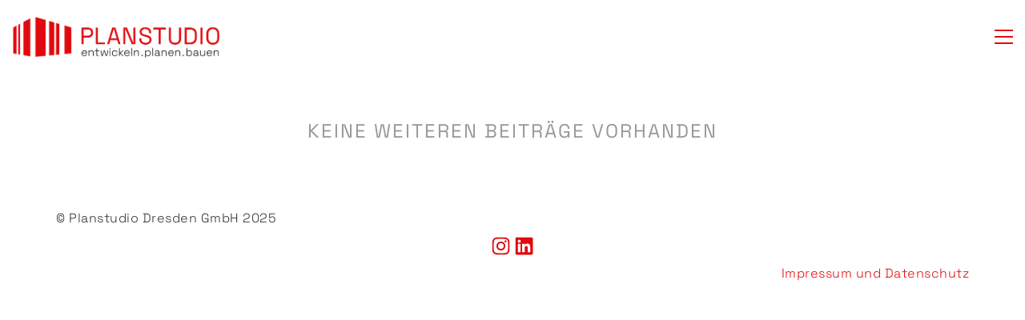

--- FILE ---
content_type: text/css
request_url: https://www.planstudiodd.de/wp-content/themes/kalium-child/custom-skin.css?ver=c96092c8338c7ae67515fea9e0eebcfe
body_size: 43798
content:
body {
  background: #FFFFFF;
  color: #0a0000;
}
table {
  color: #333333;
}
h1 small,
h2 small,
h3 small,
h4 small,
h5 small,
h6 small {
  color: #333333;
}
a {
  color: #e10a0f;
}
a:focus,
a:hover {
  color: #b0080c;
}
:focus {
  color: #e10a0f;
}
.wrapper {
  background: #FFFFFF;
}
.wrapper a:hover {
  color: #e10a0f;
}
.wrapper a:after {
  background: #e10a0f;
}
.site-footer a:hover {
  color: #e10a0f;
}
.product-filter ul li a:hover {
  color: #e10a0f;
}
.message-form .loading-bar {
  background: #f5292d;
}
.message-form .loading-bar span {
  background: #b0080c;
}
.skin--brand-primary {
  color: #e10a0f;
}
.btn.btn-primary {
  background: #e10a0f;
}
.btn.btn-primary:hover {
  background: #b0080c;
}
.btn.btn-secondary {
  background: #333333;
}
.btn.btn-secondary:hover {
  background: #1a1a1a;
}
.site-footer .footer-bottom a {
  color: #333333;
}
.site-footer .footer-bottom a:hover {
  color: #e10a0f;
}
.site-footer .footer-bottom a:after {
  color: #e10a0f;
}
p {
  color: #333333;
}
.section-title p {
  color: #333333;
}
.section-title h1,
.section-title h2,
.section-title h3,
.section-title h4,
.section-title h5,
.section-title h6 {
  color: #0a0000;
}
.section-title h1 small,
.section-title h2 small,
.section-title h3 small,
.section-title h4 small,
.section-title h5 small,
.section-title h6 small {
  color: #333333 !important;
}
.blog-posts .isotope-item .box-holder .post-info {
  border-color: #ffffff;
}
.blog-posts .box-holder .post-format .quote-holder {
  background: #ffffff;
}
.blog-posts .box-holder .post-format .quote-holder blockquote {
  color: #333333;
}
.blog-posts .box-holder .post-format .post-type {
  background: #FFFFFF;
}
.blog-posts .box-holder .post-format .post-type i {
  color: #0a0000;
}
.blog-posts .box-holder .post-format .hover-state i {
  color: #FFFFFF;
}
.blog-posts .box-holder .post-info h2 a {
  color: #0a0000;
}
.blog-posts .box-holder .post-info .details .category {
  color: #333333;
}
.blog-posts .box-holder .post-info .details .date {
  color: #333333;
}
.widget.widget_tag_cloud a {
  color: #0a0000;
  background: #ffffff;
}
.widget.widget_tag_cloud a:hover {
  background: #f2f2f2;
}
.wpb_wrapper .wpb_text_column blockquote {
  border-left-color: #e10a0f;
}
.post-formatting ul li,
.post-formatting ol li {
  color: #333333;
}
.post-formatting blockquote {
  border-left-color: #e10a0f;
}
.post-formatting blockquote p {
  color: #333333;
}
.post-formatting .wp-caption .wp-caption-text {
  background: #ffffff;
}
.labeled-textarea-row textarea {
  background-image: linear-gradient(#ffffff 1px,transparent 1px);
}
.labeled-textarea-row textarea:focus {
  color: #333;
}
.cd-google-map .cd-zoom-in,
.cd-google-map .cd-zoom-out {
  background-color: #e10a0f;
}
.cd-google-map .cd-zoom-in:hover,
.cd-google-map .cd-zoom-out:hover {
  background-color: #d70a0e;
}
.single-blog-holder .blog-head-holder {
  background: #ffffff;
}
.single-blog-holder .blog-head-holder .quote-holder {
  background: #ffffff;
}
.single-blog-holder .blog-head-holder .quote-holder:before {
  color: #333333;
}
.single-blog-holder .blog-head-holder .quote-holder blockquote {
  color: #333333;
}
.single-blog-holder .tags-holder a {
  color: #0a0000;
  background: #ffffff;
}
.single-blog-holder .tags-holder a:hover {
  background: #f2f2f2;
}
.single-blog-holder pre {
  background: #ffffff;
  border-color: #ffffff;
  color: #0a0000;
}
.single-blog-holder .blog-author-holder .author-name:hover {
  color: #e10a0f;
}
.single-blog-holder .blog-author-holder .author-name:hover em {
  color: #333333;
}
.single-blog-holder .blog-author-holder .author-name em {
  color: #333333;
}
.single-blog-holder .blog-author-holder .author-link {
  color: #0a0000;
}
.single-blog-holder .post-controls span {
  color: #333333;
}
.single-blog-holder .comments-holder {
  background: #ffffff;
}
.single-blog-holder .comments-holder:before {
  border-top-color: #FFFFFF;
}
.single-blog-holder .comments-holder .comment-holder + .comment-respond {
  background: #FFFFFF;
}
.single-blog-holder .comments-holder .comment-holder .commenter-image .comment-connector {
  border-color: #ffffff;
}
.single-blog-holder .comments-holder .comment-holder .commenter-details .comment-text p {
  color: #333333;
}
.single-blog-holder .comments-holder .comment-holder .commenter-details .date {
  color: #333333;
}
.single-blog-holder .details .category {
  color: #333333;
}
.single-blog-holder .details .category a {
  color: #333333;
}
.single-blog-holder .details .date {
  color: #333333;
}
.single-blog-holder .details .date a {
  color: #333333;
}
.single-blog-holder .details .tags-list {
  color: #333333;
}
.single-blog-holder .details .tags-list a {
  color: #333333;
}
.single-blog-holder .post-controls .next-post:hover i,
.single-blog-holder .post-controls .prev-post:hover i {
  color: #e10a0f;
}
.single-blog-holder .post-controls .next-post:hover strong,
.single-blog-holder .post-controls .prev-post:hover strong {
  color: #e10a0f;
}
.single-blog-holder .post-controls .next-post strong,
.single-blog-holder .post-controls .prev-post strong {
  color: #0a0000;
}
.single-blog-holder .post-controls .next-post i,
.single-blog-holder .post-controls .prev-post i {
  color: #0a0000;
}
::selection {
  background: #e10a0f;
  color: #FFFFFF;
}
::-moz-selection {
  background: #e10a0f;
  color: #FFFFFF;
}
hr {
  border-color: #ffffff;
}
footer.site-footer {
  background-color: #ffffff;
}
footer.site-footer .footer-widgets .section h1,
footer.site-footer .footer-widgets .section h2,
footer.site-footer .footer-widgets .section h3 {
  color: #0a0000;
}
.wpb_wrapper .wpb_tabs.tabs-style-minimal .ui-tabs .wpb_tabs_nav li a {
  color: #333333;
}
.wpb_wrapper .wpb_tabs.tabs-style-minimal .ui-tabs .wpb_tabs_nav li a:hover {
  color: #1a1a1a;
}
.wpb_wrapper .wpb_tabs.tabs-style-minimal .ui-tabs .wpb_tabs_nav li.ui-tabs-active a {
  color: #e10a0f;
  border-bottom-color: #e10a0f;
}
.wpb_wrapper .wpb_tabs.tabs-style-default .ui-tabs .wpb_tab {
  background: #ffffff;
}
.wpb_wrapper .wpb_tabs.tabs-style-default .ui-tabs .wpb_tabs_nav li {
  border-bottom-color: #FFFFFF !important;
  background: #ffffff;
}
.wpb_wrapper .wpb_tabs.tabs-style-default .ui-tabs .wpb_tabs_nav li a {
  color: #333333;
}
.wpb_wrapper .wpb_tabs.tabs-style-default .ui-tabs .wpb_tabs_nav li a:hover {
  color: #1a1a1a;
}
.wpb_wrapper .wpb_tabs.tabs-style-default .ui-tabs .wpb_tabs_nav li.ui-tabs-active a {
  color: #0a0000;
}
.wpb_wrapper .wpb_accordion .wpb_accordion_section {
  background: #ffffff;
}
.wpb_wrapper .wpb_accordion .wpb_accordion_section .wpb_accordion_header a {
  color: #0a0000;
}
.top-menu-container {
  background: #0a0000;
}
.top-menu-container .widget .widgettitle {
  color: #FFFFFF;
}
.top-menu-container .widget a {
  color: #333333 !important;
}
.top-menu-container .widget a:after {
  background-color: #333333 !important;
}
.top-menu-container .top-menu ul.menu > li ul {
  background: #FFFFFF;
}
.top-menu-container .top-menu ul.menu > li ul li a {
  color: #0a0000 !important;
}
.top-menu-container .top-menu ul.menu > li ul li a:after {
  background: #0a0000;
}
.top-menu-container .top-menu ul:after {
  border-right-color: #FFFFFF !important;
}
.top-menu-container .top-menu ul li a {
  color: #FFFFFF !important;
}
.top-menu-container .top-menu ul li a:hover {
  color: #e10a0f !important;
}
.product-filter ul li a {
  color: #333333;
}
.single-portfolio-holder .social .likes {
  background: #ffffff;
}
.single-portfolio-holder .social .likes .fa-heart {
  color: #e10a0f;
}
.single-portfolio-holder .social .share-social .social-links a {
  color: #333333;
}
.single-portfolio-holder .portfolio-big-navigation a {
  color: #0a0000;
}
.single-portfolio-holder .portfolio-big-navigation a:hover {
  color: #240000;
}
.slick-slider .slick-prev:hover,
.slick-slider .slick-next:hover {
  color: #e10a0f;
}
.dash {
  background: #ffffff;
}
.alert.alert-default {
  background-color: #e10a0f;
}
.hover-state {
  background: #e10a0f;
}
.portfolio-holder .thumb .hover-state .likes a i {
  color: #e10a0f;
}
.portfolio-holder .thumb .hover-state .likes a .counter {
  color: #e10a0f;
}
.single-portfolio-holder .details .services ul li {
  color: #333333;
}
.single-portfolio-holder.portfolio-type-3 .gallery-slider .slick-prev:hover,
.single-portfolio-holder.portfolio-type-3 .gallery-slider .slick-next:hover {
  color: #e10a0f;
}
.single-portfolio-holder .gallery.gallery-type-description .row .lgrad {
  background-image: linear-gradient(to bottom,transparent 0%,rgba(255,255,255,0.9) 100%);
}
.single-portfolio-holder.portfolio-type-5 .portfolio-slider-nav a:hover span {
  background-color: rgba(225,10,15,0.5);
}
.single-portfolio-holder.portfolio-type-5 .portfolio-slider-nav a.current span {
  background: #e10a0f;
}
.single-portfolio-holder.portfolio-type-5 .portfolio-description-container {
  background: #FFFFFF;
}
.single-portfolio-holder.portfolio-type-5 .portfolio-description-container.is-collapsed .portfolio-description-showinfo {
  background: #FFFFFF;
}
.single-portfolio-holder.portfolio-type-5 .portfolio-description-container .portfolio-description-showinfo .expand-project-info svg {
  fill: #0a0000;
}
.single-portfolio-holder.portfolio-type-5 .portfolio-description-container .portfolio-description-fullinfo {
  background: #FFFFFF;
}
.single-portfolio-holder.portfolio-type-5 .portfolio-description-container .portfolio-description-fullinfo .lgrad {
  background-image: linear-gradient(to bottom,transparent 0%,rgba(255,255,255,0.9) 100%);
}
.single-portfolio-holder.portfolio-type-5 .portfolio-description-container .portfolio-description-fullinfo .collapse-project-info svg {
  fill: #0a0000;
}
.single-portfolio-holder.portfolio-type-5 .portfolio-description-container .portfolio-description-fullinfo .project-show-more-link {
  color: #333333;
}
.single-portfolio-holder.portfolio-type-5 .portfolio-description-container .portfolio-description-fullinfo .project-show-more-link .for-more {
  color: #e10a0f;
}
.search-results-holder .result-box h3 a {
  color: #e10a0f;
}
.search-results-holder .result-box + .result-box {
  border-top-color: #ffffff;
}
.team-holder .new-member-join {
  background: #ffffff;
}
.team-holder .new-member-join .join-us .your-image {
  color: #333333;
}
.team-holder .new-member-join .join-us .details h2 {
  color: #0a0000;
}
.team-holder .new-member-join .join-us .details .text a {
  color: #e10a0f;
}
.team-holder .new-member-join .join-us .details .text a:after {
  background-color: #e10a0f;
}
.logos-holder .c-logo {
  border-color: #ffffff;
}
.logos-holder .c-logo .hover-state {
  background: #e10a0f;
}
.error-holder {
  background: #FFFFFF;
}
.error-holder .box {
  background: #e10a0f;
}
.error-holder .box .error-type {
  color: #FFFFFF;
}
.error-holder .error-text {
  color: #e10a0f;
}
.portfolio-holder .dribbble-container .dribbble_shot:hover .dribbble-title {
  background-color: #e10a0f;
}
.bg-main-color {
  background: #e10a0f;
}
.coming-soon-container .message-container {
  color: #FFFFFF;
}
.coming-soon-container p {
  color: #FFFFFF;
}
.coming-soon-container .social-networks-env a i {
  color: #e10a0f;
}
.blog-sidebar .widget a {
  color: #0a0000;
}
.blog-sidebar .widget li {
  color: #333333;
}
.blog-sidebar .widget.widget_recent_comments li + li {
  border-top-color: #ffffff;
}
.blog-sidebar .widget.widget_search .search-bar .form-control {
  background: #ffffff !important;
  color: #333333 !important;
}
.blog-sidebar .widget.widget_search .search-bar .form-control::-webkit-input-placeholder {
  color: #333333;
}
.blog-sidebar .widget.widget_search .search-bar .form-control:-moz-placeholder {
  color: #333333;
}
.blog-sidebar .widget.widget_search .search-bar .form-control::-moz-placeholder {
  color: #333333;
}
.blog-sidebar .widget.widget_search .search-bar .form-control:-ms-input-placeholder {
  color: #333333;
}
.blog-sidebar .widget.widget_search .search-bar input.go-button {
  color: #0a0000;
}
.image-placeholder {
  background: #ffffff;
}
.show-more .reveal-button {
  border-color: #ffffff;
}
.show-more .reveal-button a {
  color: #e10a0f;
}
.show-more.is-finished .reveal-button .finished {
  color: #e10a0f;
}
.pagination-container span.page-numbers,
.pagination-container a.page-numbers {
  color: #0a0000;
}
.pagination-container span.page-numbers:after,
.pagination-container a.page-numbers:after {
  background-color: #e10a0f;
}
.pagination-container span.page-numbers:hover,
.pagination-container span.page-numbers.current,
.pagination-container a.page-numbers:hover,
.pagination-container a.page-numbers.current {
  color: #e10a0f;
}
.fluidbox-overlay {
  background-color: #FFFFFF;
  opacity: 0.6 !important;
}
.comparison-image-slider .cd-handle {
  background-color: #e10a0f !important;
}
.comparison-image-slider .cd-handle:hover {
  background-color: #c9090d !important;
}
.about-me-box {
  background: #ffffff !important;
}
.sidebar-menu-wrapper {
  background: #FFFFFF;
}
.sidebar-menu-wrapper.menu-type-sidebar-menu .sidebar-menu-container .sidebar-main-menu div.menu > ul > li > a {
  color: #0a0000;
}
.sidebar-menu-wrapper.menu-type-sidebar-menu .sidebar-menu-container .sidebar-main-menu ul.menu > li > a {
  color: #0a0000;
}
.sidebar-menu-wrapper.menu-type-sidebar-menu .sidebar-menu-container .sidebar-main-menu ul.menu > li > a:hover {
  color: #e10a0f;
}
.sidebar-menu-wrapper.menu-type-sidebar-menu .sidebar-menu-container .sidebar-main-menu ul.menu > li > a:after {
  background-color: #0a0000;
}
.sidebar-menu-wrapper.menu-type-sidebar-menu .sidebar-menu-container .sidebar-main-menu ul.menu ul > li:hover > a {
  color: #e10a0f;
}
.sidebar-menu-wrapper.menu-type-sidebar-menu .sidebar-menu-container .sidebar-main-menu ul.menu ul > li > a {
  color: #333333;
}
.sidebar-menu-wrapper.menu-type-sidebar-menu .sidebar-menu-container .sidebar-main-menu ul.menu ul > li > a:hover {
  color: #e10a0f;
}
.maintenance-mode .wrapper,
.coming-soon-mode .wrapper {
  background: #e10a0f;
}
.header-logo.logo-text {
  color: #e10a0f;
}
.main-header.menu-type-standard-menu .standard-menu-container.menu-skin-main ul.menu ul li a,
.main-header.menu-type-standard-menu .standard-menu-container.menu-skin-main div.menu > ul ul li a {
  color: #FFFFFF;
}
.portfolio-holder .item-box .photo .on-hover {
  background-color: #e10a0f;
}
.loading-spinner-1 {
  background-color: #0a0000;
}
.top-menu-container .close-top-menu {
  color: #FFFFFF;
}
.single-portfolio-holder.portfolio-type-5 .portfolio-navigation a:hover {
  color: #FFFFFF;
}
.single-portfolio-holder.portfolio-type-5 .portfolio-navigation a:hover i {
  color: #FFFFFF;
}
.portfolio-holder .item-box .info p a:hover {
  color: #e10a0f;
}
.mobile-menu-wrapper .mobile-menu-container ul.menu li a:hover {
  color: #e10a0f;
}
.mobile-menu-wrapper .mobile-menu-container ul.menu li.current-menu-item > a,
.mobile-menu-wrapper .mobile-menu-container ul.menu li.current_page_item > a,
.mobile-menu-wrapper .mobile-menu-container ul.menu li.current-menu-ancestor > a,
.mobile-menu-wrapper .mobile-menu-container ul.menu li.current_page_ancestor > a,
.mobile-menu-wrapper .mobile-menu-container div.menu > ul li.current-menu-item > a,
.mobile-menu-wrapper .mobile-menu-container div.menu > ul li.current_page_item > a,
.mobile-menu-wrapper .mobile-menu-container div.menu > ul li.current-menu-ancestor > a,
.mobile-menu-wrapper .mobile-menu-container div.menu > ul li.current_page_ancestor > a {
  color: #e10a0f;
}
.maintenance-mode .wrapper a,
.coming-soon-mode .wrapper a {
  color: #FFFFFF;
}
.maintenance-mode .wrapper a:after,
.coming-soon-mode .wrapper a:after {
  background-color: #FFFFFF;
}
.mobile-menu-wrapper .mobile-menu-container .search-form label {
  color: #333333;
}
.mobile-menu-wrapper .mobile-menu-container .search-form input:focus + label {
  color: #0a0000;
}
.vjs-default-skin .vjs-play-progress {
  background-color: #e10a0f;
}
.vjs-default-skin .vjs-volume-level {
  background: #e10a0f;
}
.portfolio-holder .item-box .info h3 a {
  color: #333333;
}
.blog-sidebar .widget a {
  color: #0a0000;
}
.blog-sidebar .widget a:after {
  background: #0a0000;
}
.blog-sidebar .widget .product_list_widget li .product-details .product-meta {
  color: #666666;
}
.blog-sidebar .widget .product_list_widget li .product-details .product-meta .proruct-rating em {
  color: #666666;
}
.blog-sidebar .widget .product_list_widget li .product-details .product-name {
  color: #0a0000;
}
.dropdown-menu > li > a {
  color: #0a0000;
}
.dropdown {
  color: #0a0000;
}
.dropdown .btn:hover,
.dropdown .btn:focus,
.dropdown .btn.focus {
  color: #0a0000;
}
.dropdown .dropdown-menu {
  color: #0a0000;
  background: #ffffff;
}
.dropdown .dropdown-menu li {
  border-top-color: #ebebeb;
}
.dropdown.open .btn {
  background: #ffffff;
}
.widget.widget_product_search .search-bar input[name="s"],
.widget.widget_search .search-bar input[name="s"] {
  background: #ffffff;
  color: #333333;
}
.widget.widget_product_search .search-bar input[name="s"]::-webkit-input-placeholder,
.widget.widget_search .search-bar input[name="s"]::-webkit-input-placeholder {
  color: #333333;
}
.widget.widget_product_search .search-bar input[name="s"]:-moz-placeholder,
.widget.widget_search .search-bar input[name="s"]:-moz-placeholder {
  color: #333333;
}
.widget.widget_product_search .search-bar input[name="s"]::-moz-placeholder,
.widget.widget_search .search-bar input[name="s"]::-moz-placeholder {
  color: #333333;
}
.widget.widget_product_search .search-bar input[name="s"]:-ms-input-placeholder,
.widget.widget_search .search-bar input[name="s"]:-ms-input-placeholder {
  color: #333333;
}
.widget.widget_product_search .search-bar input[type=submit],
.widget.widget_search .search-bar input[type=submit] {
  color: #0a0000;
}
.widget.widget_shopping_cart .widget_shopping_cart_content > .total strong {
  color: #0a0000;
}
.widget.widget_shopping_cart .widget_shopping_cart_content .product_list_widget {
  border-bottom-color: #ffffff;
}
.widget.widget_price_filter .price_slider_wrapper .price_slider {
  background: #ffffff;
}
.widget.widget_price_filter .price_slider_wrapper .price_slider .ui-slider-range,
.widget.widget_price_filter .price_slider_wrapper .price_slider .ui-slider-handle {
  background: #0a0000;
}
.widget.widget_price_filter .price_slider_wrapper .price_slider_amount .price_label {
  color: #666666;
}
.woocommerce {
  background: #FFFFFF;
}
.woocommerce .onsale {
  background: #e10a0f;
  color: #FFFFFF;
}
.woocommerce .product .item-info h3 a {
  color: #FFFFFF;
}
.woocommerce .product .item-info .price ins,
.woocommerce .product .item-info .price > .amount {
  color: #e10a0f;
}
.woocommerce .product .item-info .price del {
  color: #333333;
}
.woocommerce .product .item-info .product-loop-add-to-cart-container a {
  color: #333333;
}
.woocommerce .product .item-info .product-loop-add-to-cart-container a:after {
  background-color: #333333;
}
.woocommerce .product .item-info .product-loop-add-to-cart-container a:hover {
  color: #e10a0f;
}
.woocommerce .product .item-info .product-loop-add-to-cart-container a:hover:after {
  background-color: #e10a0f;
}
.woocommerce .product.catalog-layout-default .item-info h3 a {
  color: #0a0000;
}
.woocommerce .product.catalog-layout-default .item-info .product-loop-add-to-cart-container a {
  color: #333333;
}
.woocommerce .product.catalog-layout-default .item-info .product-loop-add-to-cart-container a:after {
  background-color: #333333;
}
.woocommerce .product.catalog-layout-default .item-info .product-loop-add-to-cart-container a:hover {
  color: #e10a0f;
}
.woocommerce .product.catalog-layout-default .item-info .product-loop-add-to-cart-container a:hover:after {
  background-color: #e10a0f;
}
.woocommerce .product.catalog-layout-full-bg .product-internal-info,
.woocommerce .product.catalog-layout-full-transparent-bg .product-internal-info {
  background: rgba(225,10,15,0.9);
}
.woocommerce .product.catalog-layout-full-bg .item-info h3 a,
.woocommerce .product.catalog-layout-full-transparent-bg .item-info h3 a {
  color: #FFFFFF;
}
.woocommerce .product.catalog-layout-full-bg .item-info .product-loop-add-to-cart-container .add-to-cart-link:before,
.woocommerce .product.catalog-layout-full-bg .item-info .product-loop-add-to-cart-container .add-to-cart-link:after,
.woocommerce .product.catalog-layout-full-transparent-bg .item-info .product-loop-add-to-cart-container .add-to-cart-link:before,
.woocommerce .product.catalog-layout-full-transparent-bg .item-info .product-loop-add-to-cart-container .add-to-cart-link:after {
  color: #FFFFFF !important;
}
.woocommerce .product.catalog-layout-full-bg .item-info .product-loop-add-to-cart-container .tooltip .tooltip-arrow,
.woocommerce .product.catalog-layout-full-transparent-bg .item-info .product-loop-add-to-cart-container .tooltip .tooltip-arrow {
  border-left-color: #FFFFFF;
}
.woocommerce .product.catalog-layout-full-bg .item-info .product-loop-add-to-cart-container .tooltip .tooltip-inner,
.woocommerce .product.catalog-layout-full-transparent-bg .item-info .product-loop-add-to-cart-container .tooltip .tooltip-inner {
  color: #e10a0f;
  background: #FFFFFF;
}
.woocommerce .product.catalog-layout-full-bg .item-info .product-bottom-details .price,
.woocommerce .product.catalog-layout-full-transparent-bg .item-info .product-bottom-details .price {
  color: #FFFFFF;
}
.woocommerce .product.catalog-layout-full-bg .item-info .product-bottom-details .price del,
.woocommerce .product.catalog-layout-full-transparent-bg .item-info .product-bottom-details .price del {
  color: rgba(255,255,255,0.8);
}
.woocommerce .product.catalog-layout-full-bg .item-info .product-bottom-details .price del .amount,
.woocommerce .product.catalog-layout-full-transparent-bg .item-info .product-bottom-details .price del .amount {
  color: rgba(255,255,255,0.8);
}
.woocommerce .product.catalog-layout-full-bg .item-info .product-bottom-details .price ins .amount,
.woocommerce .product.catalog-layout-full-transparent-bg .item-info .product-bottom-details .price ins .amount {
  border-bottom-color: #FFFFFF;
}
.woocommerce .product.catalog-layout-full-bg .item-info .product-bottom-details .price .amount,
.woocommerce .product.catalog-layout-full-transparent-bg .item-info .product-bottom-details .price .amount {
  color: #FFFFFF;
}
.woocommerce .product.catalog-layout-full-bg .item-info .product-terms,
.woocommerce .product.catalog-layout-full-transparent-bg .item-info .product-terms {
  color: #FFFFFF !important;
}
.woocommerce .product.catalog-layout-full-bg .item-info .product-terms a,
.woocommerce .product.catalog-layout-full-transparent-bg .item-info .product-terms a {
  color: #FFFFFF !important;
}
.woocommerce .product.catalog-layout-full-bg .item-info .product-terms a:after,
.woocommerce .product.catalog-layout-full-bg .item-info .product-terms a:before,
.woocommerce .product.catalog-layout-full-transparent-bg .item-info .product-terms a:after,
.woocommerce .product.catalog-layout-full-transparent-bg .item-info .product-terms a:before {
  background: #FFFFFF;
}
.woocommerce .product.catalog-layout-transparent-bg .item-info h3 a {
  color: #0a0000;
}
.woocommerce .product.catalog-layout-transparent-bg .item-info .product-terms {
  color: #0a0000 !important;
}
.woocommerce .product.catalog-layout-transparent-bg .item-info .product-terms a {
  color: #0a0000 !important;
}
.woocommerce .product.catalog-layout-transparent-bg .item-info .product-terms a:after,
.woocommerce .product.catalog-layout-transparent-bg .item-info .product-terms a:before {
  background: #0a0000;
}
.woocommerce .product.catalog-layout-transparent-bg .item-info .product-bottom-details .product-loop-add-to-cart-container .add-to-cart-link:after,
.woocommerce .product.catalog-layout-transparent-bg .item-info .product-bottom-details .product-loop-add-to-cart-container .add-to-cart-link:before {
  color: #0a0000;
}
.woocommerce .product.catalog-layout-transparent-bg .item-info .product-bottom-details .product-loop-add-to-cart-container a {
  color: #333333;
}
.woocommerce .product.catalog-layout-transparent-bg .item-info .product-bottom-details .product-loop-add-to-cart-container a:after {
  background-color: #333333;
}
.woocommerce .product.catalog-layout-transparent-bg .item-info .product-bottom-details .product-loop-add-to-cart-container a:hover {
  color: #e10a0f;
}
.woocommerce .product.catalog-layout-transparent-bg .item-info .product-bottom-details .product-loop-add-to-cart-container a:hover:after {
  background-color: #e10a0f;
}
.woocommerce .product.catalog-layout-transparent-bg .item-info .product-bottom-details .product-loop-add-to-cart-container .tooltip-inner {
  background-color: #e10a0f;
  color: #FFFFFF;
}
.woocommerce .product.catalog-layout-transparent-bg .item-info .product-bottom-details .product-loop-add-to-cart-container .tooltip-arrow {
  border-left-color: #e10a0f;
}
.woocommerce .product.catalog-layout-transparent-bg .item-info .product-bottom-details .price {
  color: #0a0000;
}
.woocommerce .product.catalog-layout-transparent-bg .item-info .product-bottom-details .price .amount {
  color: #0a0000;
}
.woocommerce .product.catalog-layout-transparent-bg .item-info .product-bottom-details .price ins .amount {
  border-bottom-color: #0a0000;
}
.woocommerce .product.catalog-layout-transparent-bg .item-info .product-bottom-details .price del {
  color: rgba(10,0,0,0.65);
}
.woocommerce .product.catalog-layout-transparent-bg .item-info .product-bottom-details .price del .amount {
  color: rgba(10,0,0,0.65);
}
.woocommerce .product.catalog-layout-distanced-centered .item-info h3 a {
  color: #0a0000;
}
.woocommerce .product.catalog-layout-distanced-centered .item-info .price .amount,
.woocommerce .product.catalog-layout-distanced-centered .item-info .price ins,
.woocommerce .product.catalog-layout-distanced-centered .item-info .price ins span {
  color: #404040;
}
.woocommerce .product.catalog-layout-distanced-centered .item-info .price del {
  color: rgba(51,51,51,0.65);
}
.woocommerce .product.catalog-layout-distanced-centered .item-info .price del .amount {
  color: rgba(51,51,51,0.65);
}
.woocommerce .product.catalog-layout-distanced-centered .item-info .product-loop-add-to-cart-container .add_to_cart_button {
  color: #666666;
}
.woocommerce .product.catalog-layout-distanced-centered .item-info .product-loop-add-to-cart-container .add_to_cart_button.nh {
  color: #e10a0f;
}
.woocommerce .product.catalog-layout-distanced-centered .item-info .product-loop-add-to-cart-container .add_to_cart_button:hover {
  color: #0f0000;
}
.woocommerce .product.catalog-layout-distanced-centered .product-internal-info {
  background: rgba(255,255,255,0.9);
}
.woocommerce .dropdown .dropdown-menu li a {
  color: #333333;
}
.woocommerce .dropdown .dropdown-menu .active a,
.woocommerce .dropdown .dropdown-menu li a:hover {
  color: #e10a0f !important;
}
.woocommerce #review_form_wrapper .form-submit input#submit {
  background-color: #e10a0f;
}
.woocommerce .star-rating .star-rating-icons .circle i {
  background-color: #e10a0f;
}
.woocommerce .product .item-info {
  color: #e10a0f;
}
.woocommerce .shop_table .cart_item .product-subtotal span {
  color: #e10a0f;
}
.woocommerce .shop_table .cart-collaterals .cart-buttons-update-checkout .checkout-button {
  background-color: #e10a0f;
}
.woocommerce .checkout-info-box .woocommerce-info {
  border-top: 3px solid #e10a0f !important;
}
.woocommerce .checkout-info-box .woocommerce-info a {
  color: #e10a0f;
}
.woocommerce-error,
.woocommerce-info,
.woocommerce-notice,
.woocommerce-message {
  color: #FFFFFF;
}
.woocommerce-error li,
.woocommerce-info li,
.woocommerce-notice li,
.woocommerce-message li {
  color: #FFFFFF;
}
.replaced-checkboxes:checked + label:before,
.replaced-radio-buttons:checked + label:before {
  background-color: #e10a0f;
}
.woocommerce .blockOverlay {
  background: rgba(255,255,255,0.8) !important;
}
.woocommerce .blockOverlay:after {
  background-color: #e10a0f;
}
.woocommerce .order-info mark {
  background-color: #e10a0f;
}
.woocommerce .shop-categories .product-category-col > .product-category a:hover h3,
.woocommerce .shop_table .cart_item .product-remove a:hover i {
  color: #e10a0f;
}
.woocommerce-notice,
.woocommerce-message {
  background-color: #e10a0f;
  color: #FFFFFF;
}
.btn-primary,
.checkout-button {
  background-color: #e10a0f !important;
  color: #FFFFFF !important;
}
.btn-primary:hover,
.checkout-button:hover {
  background-color: #c4090d !important;
  color: #FFFFFF !important;
}
.menu-cart-icon-container.menu-skin-dark .cart-icon-link {
  color: #333333;
}
.menu-cart-icon-container.menu-skin-dark .cart-icon-link:hover {
  color: #262626;
}
.menu-cart-icon-container.menu-skin-dark .cart-icon-link .items-count {
  background-color: #e10a0f !important;
}
.menu-cart-icon-container.menu-skin-light .cart-icon-link {
  color: #FFFFFF;
}
.menu-cart-icon-container.menu-skin-light .cart-icon-link .items-count {
  background-color: #e10a0f !important;
  color: #FFFFFF !important;
}
.menu-cart-icon-container .lab-wc-mini-cart-contents .cart-items .cart-item .product-details h3 a:hover {
  color: #e10a0f;
}
.woocommerce ul.digital-downloads li a:hover {
  color: #e10a0f;
}
.woocommerce .single-product .kalium-woocommerce-product-gallery .main-product-images:hover .product-gallery-lightbox-trigger,
.woocommerce.single-product .single-product-images .kalium-woocommerce-product-gallery .main-product-images .nextprev-arrow i {
  color: #0a0000;
}
.wpb_wrapper .lab-vc-products-carousel .products .nextprev-arrow i {
  color: #e10a0f;
}
.main-header.menu-type-standard-menu .standard-menu-container ul.menu ul li.menu-item-has-children > a:before,
.main-header.menu-type-standard-menu .standard-menu-container div.menu > ul ul li.menu-item-has-children > a:before {
  border-color: transparent transparent transparent #FFFFFF;
}
.fullscreen-menu.menu-skin-main {
  background-color: #e10a0f;
}
.fullscreen-menu.fullscreen-menu.menu-skin-main.translucent-background {
  background-color: rgba(225,10,15,0.9);
}
.main-header.menu-skin-main.menu-type-full-bg-menu .fullscreen-menu {
  background-color: #e10a0f;
}
.main-header.menu-skin-main.menu-type-full-bg-menu .fullscreen-menu.translucent-background {
  background-color: rgba(225,10,15,0.9);
}
.single-portfolio-holder .portfolio-navigation a:hover i {
  color: #e10a0f;
}
.wpb_wrapper .lab-blog-posts .blog-post-entry .blog-post-image a .hover-display {
  background-color: rgba(225,10,15,0.8);
}
.wpb_wrapper .lab-blog-posts .blog-post-entry .blog-post-image a .hover-display.no-opacity {
  background-color: #e10a0f;
}
.main-header.menu-type-full-bg-menu .fullscreen-menu .fullscreen-menu-footer .social-networks li a i {
  color: #e10a0f;
}
.wrapper a:after,
footer.site-footer a:after {
  background-color: #e10a0f;
}
.main-header.menu-type-standard-menu .standard-menu-container div.menu > ul ul li.menu-item-has-children:before,
.main-header.menu-type-standard-menu .standard-menu-container ul.menu ul li.menu-item-has-children:before {
  border-color: transparent transparent transparent #ffffff;
}
.main-header.menu-type-standard-menu .standard-menu-container.menu-skin-main ul.menu ul li a,
.main-header.menu-type-standard-menu .standard-menu-container.menu-skin-main div.menu > ul ul li a {
  color: #FFFFFF;
}
.main-header.menu-type-standard-menu .standard-menu-container.menu-skin-main ul.menu ul li a:after,
.main-header.menu-type-standard-menu .standard-menu-container.menu-skin-main div.menu > ul ul li a:after {
  background-color: #FFFFFF;
}
.main-header.menu-type-standard-menu .standard-menu-container.menu-skin-main div.menu > ul > li > a:after,
.main-header.menu-type-standard-menu .standard-menu-container.menu-skin-main ul.menu > li > a:after {
  background-color: #e10a0f;
}
.go-to-top {
  color: #FFFFFF;
  background-color: #0a0000;
}
.go-to-top.visible:hover {
  background-color: #e10a0f;
}
.mobile-menu-wrapper .mobile-menu-container .search-form input,
.mobile-menu-wrapper .mobile-menu-container .search-form input:focus + label {
  color: #e10a0f;
}
.portfolio-holder .thumb .hover-state.hover-style-white p {
  color: #333333;
}
body .lg-outer.lg-skin-kalium-default .lg-progress-bar .lg-progress {
  background-color: #e10a0f;
}
.lg-outer .lg-progress-bar .lg-progress {
  background-color: #e10a0f;
}
.lg-outer .lg-thumb-item:hover,
.lg-outer .lg-thumb-item.active {
  border-color: #e10a0f !important;
}
.wpb_wrapper .lab-blog-posts .blog-post-entry .blog-post-content-container .blog-post-title a:hover {
  color: #e10a0f;
}
.single-portfolio-holder .social-links-plain .likes .fa-heart {
  color: #e10a0f;
}
.pagination-container span.page-numbers,
.pagination-container a.page-numbers {
  color: #333333;
}
.sidebar-menu-wrapper.menu-type-sidebar-menu .sidebar-menu-container .sidebar-main-menu ul.menu ul > li > a:after,
.post-password-form input[type=submit] {
  background-color: #e10a0f;
}
.header-search-input.menu-skin-main .search-icon a svg {
  fill: #e10a0f;
}
.kalium-wpml-language-switcher.menu-skin-main .language-entry {
  color: #e10a0f;
}
.social-networks.colored-bg li a.custom,
.social-networks.colored-bg-hover li a.custom:hover,
.social-networks.textual.colored li a.custom:after,
.social-networks.textual.colored-hover li a.custom:after {
  background-color: #e10a0f;
}
.social-networks.colored-bg li a.custom:hover {
  background-color: #b0080c;
}
.social-networks.colored li a.custom,
.social-networks.colored li a.custom i,
.social-networks.colored-hover li a.custom:hover,
.social-networks.colored-hover li a.custom:hover i {
  color: #e10a0f;
}
.single-portfolio-holder .gallery.captions-below .caption a {
  color: #e10a0f;
}
.single-portfolio-holder .gallery.captions-below .caption a:after {
  background-color: #e10a0f;
}
.widget.widget_text .textwidget a:hover {
  color: #e10a0f;
}
.widget.widget_text .textwidget a:after {
  background-color: #e10a0f;
}
.button {
  background-color: #e10a0f;
  color: #FFFFFF;
}
.widget a.button {
  color: #fff;
}
.button:hover {
  background-color: #c9090d;
}
.wrapper .button:hover {
  color: #FFFFFF;
}
.button:active {
  background: #c9090d;
}
.button-secondary {
  background-color: #ffffff;
  color: #0a0000;
}
.button-secondary:hover,
.button-secondary:active {
  color: #0a0000;
}
a.button-secondary:hover,
a.button-secondary:active {
  color: #0a0000;
}
.button-secondary:hover {
  background: #f7f7f7;
}
.wrapper .button-secondary:hover {
  color: #0a0000;
}
.button-secondary:active {
  background: #f2f2f2;
}
.labeled-input-row label,
.labeled-textarea-row label {
  border-bottom-color: #e10a0f;
}
.blog-posts .post-item .post-thumbnail blockquote,
.single-post .post-image .post-quote blockquote {
  color: #0a0000;
}
.main-header.menu-type-standard-menu .standard-menu-container.menu-skin-main div.menu > ul > li > a,
.main-header.menu-type-standard-menu .standard-menu-container.menu-skin-main ul.menu > li > a {
  color: #e10a0f;
}
.main-header.menu-type-standard-menu .standard-menu-container.menu-skin-main div.menu > ul ul,
.main-header.menu-type-standard-menu .standard-menu-container.menu-skin-main ul.menu ul {
  background-color: #e10a0f;
}
.single-post .post-comments:before {
  border-top-color: #FFFFFF;
}
.pagination--normal .page-numbers.current {
  color: #e10a0f;
}
.woocommerce .woocommerce-cart-form .shop_table .cart_item .product-subtotal span {
  color: #e10a0f;
}
.woocommerce-checkout .checkout-form-option--header .woocommerce-info {
  border-top-color: #e10a0f;
}
.woocommerce-checkout .checkout-form-option--header .woocommerce-info a,
.woocommerce-checkout .checkout-form-option--header .woocommerce-info a:hover {
  color: #e10a0f;
}
.woocommerce-checkout .checkout-form-option--header .woocommerce-info a:after {
  background-color: #e10a0f;
}
.woocommerce-account .wc-my-account-tabs .woocommerce-MyAccount-navigation ul li.is-active a {
  border-right-color: #FFFFFF;
}
.woocommerce-message a:hover {
  color: #333333;
}
.woocommerce .woocommerce-Reviews #review_form_wrapper {
  background-color: #FFFFFF;
}
.woocommerce .woocommerce-Reviews .comment-form .comment-form-rating .stars span a:before {
  color: #999;
}
.woocommerce .woocommerce-Reviews .comment-form .comment-form-rating .stars span a.active ~ a:before {
  color: #999;
}
.woocommerce .woocommerce-Reviews .comment-form .comment-form-rating .stars span:hover a:before {
  color: #666666;
}
.woocommerce .woocommerce-Reviews .comment-form .comment-form-rating .stars span:hover a:hover ~ a:before {
  color: #999;
}
.woocommerce .woocommerce-Reviews .comment-form .comment-form-rating .stars.has-rating span a:before {
  color: #e10a0f;
}
.woocommerce .woocommerce-Reviews .comment-form .comment-form-rating .stars.has-rating span a.active ~ a:before {
  color: #999;
}
.woocommerce .shop-categories .product-category-col > .product-category a:hover .woocommerce-loop-category__title,
.woocommerce .shop-categories .product-category-col > .product-category a:hover h3 {
  color: #e10a0f;
}
.woocommerce .woocommerce-cart-form .shop_table .cart_item .product-remove a:hover i {
  color: #e10a0f;
}
.blog-posts .post-item .post-thumbnail .post-hover {
  background-color: rgba(225,10,15,0.9);
}
.blog-posts .post-item .post-thumbnail .post-hover.post-hover--no-opacity {
  background-color: #e10a0f;
}
.labeled-input-row--label {
  border-bottom-color: #ffffff;
}
.lg-outer .lg .lg-progress-bar .lg-progress {
  background-color: #e10a0f;
}
.site-footer .footer-widgets .widget .widgettitle {
  color: #0a0000;
}
.labeled-input-row label,
.labeled-textarea-row label {
  color: #0a0000;
}
.labeled-textarea-row textarea {
  background-image: linear-gradient(#ffffff 1px,transparent 1px);
}
.labeled-input-row input {
  border-bottom-color: #ffffff;
}
.wpb_wrapper .lab-blog-posts .blog-post-entry .blog-post-content-container .blog-post-title a,
.blog-posts .post-item .post-details .post-title a {
  color: #0a0000;
}
.pagination--normal .page-numbers {
  color: #e10a0f;
}
.blog-posts .post-item.template-rounded .post-thumbnail .post-format-icon {
  color: #333333;
}
.widget-area .widget li a,
.widget ul ul a:before {
  color: #0a0000;
}
.woocommerce.single-product .summary .single_variation_wrap .single_variation,
.woocommerce.single-product .summary p.price {
  color: #e10a0f;
}
.woocommerce .products .product.catalog-layout-full-bg .product-internal-info {
  background-color: #e10a0f;
}
.woocommerce .shop-categories .product-category a:hover .woocommerce-loop-category__title,
.woocommerce .shop-categories .product-category a:hover h3 {
  color: #e10a0f;
}
.lab-divider .lab-divider-content {
  color: #0a0000;
}
.contact-form .button .loading-bar {
  background-color: #f8595d;
}
.contact-form .button .loading-bar span {
  background-color: #98070a;
}
.vc_row .vc_tta-tabs.vc_tta-style-theme-styled-minimal .vc_tta-tabs-list li.vc_active a {
  color: #e10a0f;
}
.woocommerce .woocommerce-grouped-product-list .woocommerce-grouped-product-list-item__price ins .amount,
.woocommerce .woocommerce-grouped-product-list .woocommerce-grouped-product-list-item__price > .amount,
.woocommerce .summary > .price,
.woocommerce .summary .single_variation_wrap .single_variation {
  color: #e10a0f;
}
.woocommerce .products .product .item-info .price ins,
.woocommerce .products .product .item-info .price > .amount {
  color: #e10a0f;
}
.pagination-container a.page-numbers.current,
.pagination-container a.page-numbers:hover,
.pagination-container span.page-numbers.current,
.pagination-container span.page-numbers:hover,
.woocommerce-pagination a.page-numbers.current,
.woocommerce-pagination a.page-numbers:hover,
.woocommerce-pagination span.page-numbers.current,
.woocommerce-pagination span.page-numbers:hover {
  color: #e10a0f;
}
.woocommerce .products .product .item-info .add_to_cart_button:focus {
  color: #e10a0f;
}
.widget ul ul a:before {
  background-color: #0a0000;
}
.woocommerce .summary p {
  color: #333333;
}
input[type=text],
input[type=number],
input[type=email],
input[type=password],
input[type=url],
input[type=tel] {
  color: #0a0000;
}
.single-post .post .author-info--details .author-name,
.single-post .post .post-meta a {
  color: #e10a0f;
}
.single-post .post-comments--list .comment .commenter-details .in-reply-to span {
  color: #e10a0f;
}
.single-post .comment-form > p.comment-form-cookies-consent input[type=checkbox]:before,
input[type=checkbox]:before,
input[type=radio]:before {
  background-color: #e10a0f;
}
.btn.btn-default {
  background-color: #e10a0f;
}
.pricing-table--default .plan .plan-head {
  background-color: #e10a0f;
}
.woocommerce .add_to_cart_button:hover {
  color: #e10a0f;
}
.woocommerce .add_to_cart_button:after {
  background-color: #e10a0f;
}
.woocommerce .add_to_cart_button + .added-to-cart {
  color: #e10a0f;
}
.woocommerce .products .product.catalog-layout-full-bg .tooltip-inner {
  color: #e10a0f;
}
.woocommerce .products .product .item-info .add_to_cart_button.loading {
  color: #e10a0f;
}
.woocommerce .summary .single_variation_wrap .single_variation,
.woocommerce .summary p.price {
  color: #e10a0f;
}
.blog-posts .post-item .post-thumbnail .post-gallery-images.flickity-enabled .flickity-prev-next-button:hover,
.single-post .post-image .post-gallery-images.flickity-enabled .flickity-prev-next-button:hover {
  color: #e10a0f;
}
.standard-menu-container.menu-skin-main ul.menu > li > a {
  color: #e10a0f;
}
.sn-skin-default .sn-text {
  color: #e10a0f;
}
.standard-menu-container.menu-skin-main ul.menu > li > a:after {
  background-color: #e10a0f;
}
.toggle-bars.menu-skin-main .toggle-bars__bar-line {
  background-color: #e10a0f;
}
.toggle-bars.menu-skin-main .toggle-bars__text {
  color: #e10a0f;
}
.standard-menu-container.menu-skin-main ul.menu ul {
  background-color: #e10a0f;
}
.fullscreen-menu .fullscreen-menu-footer .social-networks li a i {
  color: #e10a0f;
}
.breadcrumb__container span[property="itemListElement"] {
  color: #e10a0f;
}
.breadcrumb__container span[property="itemListElement"]:after {
  background-color: #e10a0f;
}
.header-logo.logo-text.menu-skin-main .logo-text {
  color: #e10a0f;
}
.header-block__item .woocommerce-account-link__icon svg {
  fill: #e10a0f;
}
.header-block__item .woocommerce-account-link__icon svg .st0-single-neutral-circle {
  stroke: #e10a0f;
}
.top-header-bar .raw-text-widget.menu-skin-main {
  color: #e10a0f;
}
.header-search-input.menu-skin-main .search-field span,
.header-search-input.menu-skin-main .search-field input {
  color: #e10a0f;
}
.cart-totals-widget.menu-skin-main .cart-total {
  color: #e10a0f;
}
.cart-totals-widget.menu-skin-main .cart-total:after {
  background-color: #e10a0f;
}
.cart-totals-widget .text-before {
  color: #e10a0f;
}
.sidebar-menu-wrapper .sidebar-menu-container .sidebar-main-menu div.menu>ul a:hover,
.sidebar-menu-wrapper .sidebar-menu-container .sidebar-main-menu ul.menu a:hover {
  color: #e10a0f;
}
.like-icon {
  color: #e10a0f;
}
.like-icon .like-icon__icon svg {
  fill: #e10a0f;
}
.like-icon .like-icon__icon .stroke-color {
  stroke: #e10a0f;
}
.like-icon .like-icon__bubble {
  background-color: #e10a0f;
}
.portfolio-holder .item-box .info p a:hover,
.product-filter ul li a:hover,
.single-portfolio-holder .social-links-plain .share-social .social-links a:hover {
  color: #e10a0f;
}
.single-portfolio-holder .social-links-plain .share-social .social-links a {
  color: #333333;
}
.adjacent-post-link__icon,
.adjacent-post-link__text-secondary,
.adjacent-post-link__text-primary {
  color: #333333;
}
.adjacent-post-link:hover .adjacent-post-link__icon,
.adjacent-post-link:hover .adjacent-post-link__text-primary {
  color: #e10a0f;
}
.site-footer .footer-bottom-content a,
.site-footer .footer-widgets .widget .textwidget {
  color: #333333;
}
.widget.widget_recent_comments li {
  color: #333333;
}
